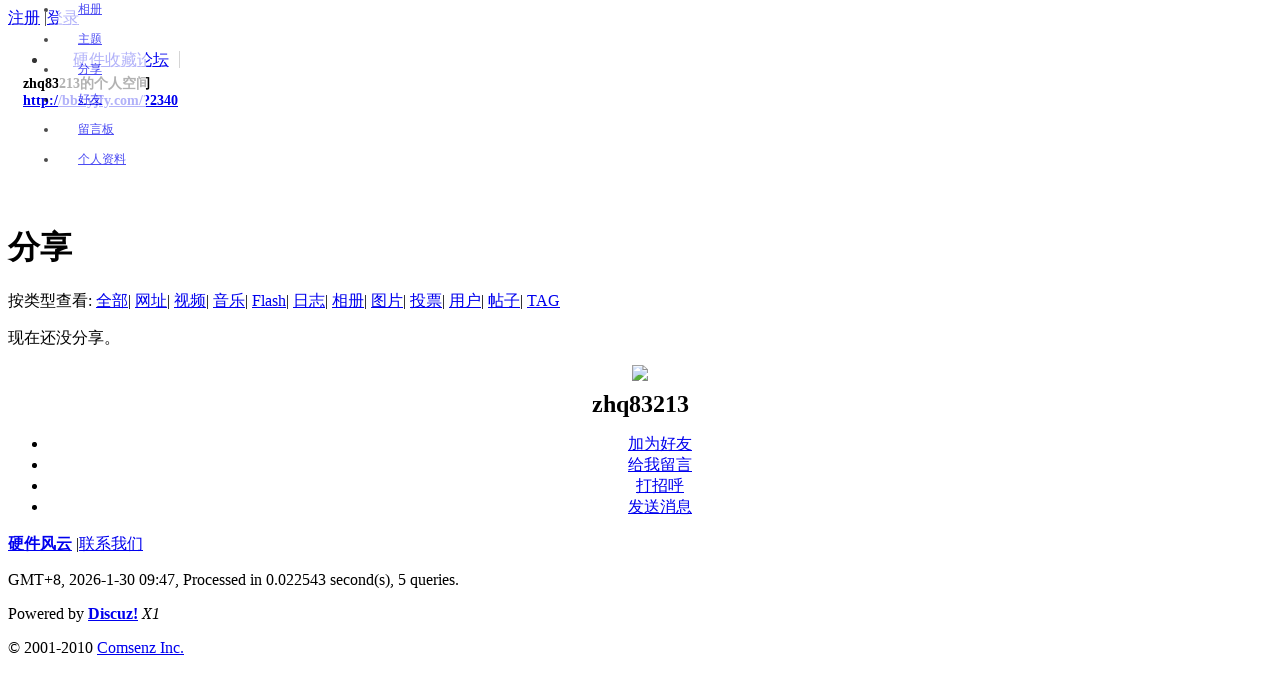

--- FILE ---
content_type: text/html; charset=gbk
request_url: http://bbs.yjfy.com/home.php?mod=space&uid=2340&do=share&view=me&from=space
body_size: 8551
content:
<!DOCTYPE html PUBLIC "-//W3C//DTD XHTML 1.0 Transitional//EN" "http://www.w3.org/TR/xhtml1/DTD/xhtml1-transitional.dtd">
<html xmlns="http://www.w3.org/1999/xhtml">
<head>
<meta http-equiv="Content-Type" content="text/html; charset=gbk" />
<title>分享 -  zhq83213 - 硬件收藏论坛  - Powered by Discuz!</title>
<script src="static/js/common.js?5Jv" type="text/javascript"></script>
<script src="static/js/home_manage.js?5Jv" type="text/javascript"></script>
<script src="static/js/home_face.js?5Jv" type="text/javascript"></script>
<script src="static/js/home_common.js?5Jv" type="text/javascript"></script>
<meta name="generator" content="Discuz! X1" />
<meta name="author" content="Discuz! Team and Comsenz UI Team" />
<meta name="copyright" content="2001-2010 Comsenz Inc." />
<meta name="MSSmartTagsPreventParsing" content="True" />
<meta http-equiv="MSThemeCompatible" content="Yes" /><link rel="stylesheet" type="text/css" href="data/cache/style_1_common.css?5Jv" /><link rel="stylesheet" type="text/css" href="data/cache/style_1_home_space.css?5Jv" /><style type="text/css">
body { background-color: transparent; }
#hd { position: relative; height: 140px; }
#hd h2 { padding: 25px 0 0 15px; font-size: 14px; }
#hd h2 strong { display: block; }
#nv { position: absolute; left: 10px; bottom: 0; }
#nv li, #home { margin-right: 1px; padding: 0 20px; border: none; height: 30px; background: #FFF; line-height: 30px; font-size: 12px; opacity: 0.7; filter:alpha(opacity=70); }
#ct, .n, .w { padding-top: 15px; border: none; background: transparent none !important; }
.area { padding: 0 5px; }
.frame { background: transparent none; }
.block { padding: 0; }
.block .content { padding: 5px 10px 10px; }
.block .title { padding: 0 10px; font-size: 12px; color: #333; }
#pcd .avt { text-align: center; }
#pcd h2 { margin: 10px auto 0; }
.mls li { width: 69px; }
.move-span{margin:1px;}
.column { overflow: hidden; }
.musicbj { width: 60px; height: 60px;}
#spaceinfoshow { position: relative;}
#hd h2 span { display: block; }
#hd ul.savebar { width: 450px; height: 20px; border: 1px solid #ccc;}
#hd ul.savebar li { float:right; margin: 0 3px;}
.ipx {background: none; height: 17px;}
#infoedit { display: none; margin-left: 5px; padding: 0 5px; background: #369; color: #FFF; cursor: pointer; }
#diy-tg { top: 30px; }
.topnav { height: 30px; background: url(static/image/common/topnav.png) repeat-x; color: #333; text-shadow: 1px 1px 1px #FFF; }
.topnav li { float: left; margin-top: 5px; }
.topnav li a { padding: 0 10px; }
.topnav li a span { display: none; }
.navlogo { border-right: 1px solid #FFF; background: url(static/image/common/pt_icn.png) no-repeat 5px 50%; }
.topnav li.navlogo a { padding-left: 25px; border-right: 1px solid #D5D5D5; }
.navinf { display: inline; margin: 5px 10px 0 0; }
</style>
<link id="style_css" rel="stylesheet" type="text/css" href="static/space/t1/style.css?5Jv">
<style id="diy_style"></style>
<script type="text/javascript">var STYLEID = '1', STATICURL = 'static/', IMGDIR = 'static/image/common', VERHASH = '5Jv', charset = 'gbk', discuz_uid = '0', cookiepre = '8HXn_', cookiedomain = '', cookiepath = '/', attackevasive = '0', disallowfloat = 'newthread|reply', creditnotice = ''</script>
</head>

<body id="space">
<div id="append_parent"></div>
<div id="ajaxwaitid"></div>


<div class="topnav cl">
<p class="y navinf">
<a href="member.php?mod=register" onclick="showWindow('register', this.href);hideWindow('login');">注册</a>
<span class="pipe">|</span><a href="member.php?mod=logging&amp;action=login" onclick="showWindow('login', this.href);hideWindow('register');">登录</a>
</p>
<ul class="cl">
<li class="navlogo"><a href="index.php" title="硬件收藏论坛">硬件收藏论坛</a></li></ul>
</div>

<div id="hd" class="wp cl">
<h2 id="spaceinfoshow"><strong id="spacename">zhq83213的个人空间</strong>
<a id="domainurl" href="http://bbs.yjfy.com/?2340" onclick="javascript:setCopy('http://bbs.yjfy.com/?2340', '复制空间地址');return false;" class="xs0 xw0">http://bbs.yjfy.com/?2340</a>
<span id="spacedescription" class="xs1 xw0"></span>
</h2>

<div id="nv">
<ul>
<li><a href="home.php?mod=space&amp;uid=2340">空间首页</a></li>
<li><a href="home.php?mod=space&amp;uid=2340&amp;do=home&amp;view=me&amp;from=space">动态</a></li>
<li><a href="home.php?mod=space&amp;uid=2340&amp;do=doing&amp;view=me&amp;from=space">记录</a></li>
<li><a href="home.php?mod=space&amp;uid=2340&amp;do=blog&amp;view=me&amp;from=space">日志</a></li>
<li><a href="home.php?mod=space&amp;uid=2340&amp;do=album&amp;view=me&amp;from=space">相册</a></li>
<li><a href="home.php?mod=space&amp;uid=2340&amp;do=thread&amp;view=me&amp;from=space">主题</a></li>
<li><a href="home.php?mod=space&amp;uid=2340&amp;do=share&amp;view=me&amp;from=space">分享</a></li>
<li><a href="home.php?mod=space&amp;uid=2340&amp;do=friend&amp;view=me&amp;from=space">好友</a></li>
<li><a href="home.php?mod=space&amp;uid=2340&amp;do=wall">留言板</a></li>
<li><a href="home.php?mod=space&amp;uid=2340&amp;do=profile">个人资料</a></li>
</ul>
</div>
</div>

<div id="ct" class="wp n cl">
<div class="mn">
<div class="bm">
<h1 class="mt">分享</h1>

<p class="tbmu">
按类型查看:
<a href="home.php?mod=space&uid=2340&do=share&view=me&from=space&type=all" class="a">全部</a><span class="pipe">|</span>
<a href="home.php?mod=space&uid=2340&do=share&view=me&from=space&type=link">网址</a><span class="pipe">|</span>
<a href="home.php?mod=space&uid=2340&do=share&view=me&from=space&type=video">视频</a><span class="pipe">|</span>
<a href="home.php?mod=space&uid=2340&do=share&view=me&from=space&type=music">音乐</a><span class="pipe">|</span>
<a href="home.php?mod=space&uid=2340&do=share&view=me&from=space&type=flash">Flash</a><span class="pipe">|</span>
<a href="home.php?mod=space&uid=2340&do=share&view=me&from=space&type=blog">日志</a><span class="pipe">|</span>
<a href="home.php?mod=space&uid=2340&do=share&view=me&from=space&type=album">相册</a><span class="pipe">|</span>
<a href="home.php?mod=space&uid=2340&do=share&view=me&from=space&type=pic">图片</a><span class="pipe">|</span>
<a href="home.php?mod=space&uid=2340&do=share&view=me&from=space&type=poll">投票</a><span class="pipe">|</span>
<a href="home.php?mod=space&uid=2340&do=share&view=me&from=space&type=space">用户</a><span class="pipe">|</span>
<a href="home.php?mod=space&uid=2340&do=share&view=me&from=space&type=thread">帖子</a><span class="pipe">|</span>
<a href="home.php?mod=space&uid=2340&do=share&view=me&from=space&type=tag">TAG</a>
</p>

<ul id="share_ul" class="el sl"></ul>
<p class="emp">现在还没分享。</p>
</div>
</div>
<div class="sd"><div id="pcd" class="bn cl">
<div class="avt avtm">
<a href="home.php?mod=space&amp;uid=2340"><img src="http://bbs.yjfy.com/uc_server/avatar.php?uid=2340&size=middle" /></a>
<h2 class="xs2">zhq83213</h2>
<ul class="xl xl2 cl">
<li><a href="home.php?mod=spacecp&amp;ac=friend&amp;op=add&amp;uid=2340&amp;handlekey=addfriendhk_2340" id="a_friend_li_2340" onclick="showWindow(this.id, this.href, 'get', 0);">加为好友</a></li>
<li><a href="home.php?mod=space&amp;uid=2340&amp;do=wall">给我留言</a></li>
<li><a href="home.php?mod=spacecp&amp;ac=poke&amp;op=send&amp;uid=2340&amp;handlekey=propokehk_2340" id="a_poke_2340" onclick="showWindow(this.id, this.href, 'get', 0);">打招呼</a></li>
<li><a href="home.php?mod=spacecp&amp;ac=pm&amp;op=showmsg&amp;handlekey=showmsg_2340&amp;touid=2340&amp;pmid=0&amp;daterange=2" id="a_sendpm_2340" onclick="showWindow('showMsgBox', this.href, 'get', 0)">发送消息</a></li>
</ul>
</div>
</div></div>
</div>

<script type="text/javascript">
function succeedhandle_shareadd(url, msg, values) {
share_add(values['sid']);
}
</script>	</div>
<div id="ft" class="wp cl">
<div id="flk" class="y">
<p>
<strong><a href="http://bbs.yjfy.com" target="_blank">硬件风云</a></strong>
<span class="pipe">|</span><a href="mailto:yjfy@yjfy.com">联系我们</a></p>
<p class="xs0">
GMT+8, 2026-1-30 09:47, <span id="debuginfo">Processed in 0.022543 second(s), 5 queries</span>.
</p>
</div>
<div id="frt">
<p>Powered by <strong><a href="http://www.discuz.net" target="_blank">Discuz!</a></strong> <em>X1</em></p>
<p class="xs0">&copy; 2001-2010 <a href="http://www.comsenz.com" target="_blank">Comsenz Inc.</a></p>
</div></div>
<script src="home.php?mod=misc&ac=sendmail&rand=1769737662" type="text/javascript"></script>
</body>
</html>